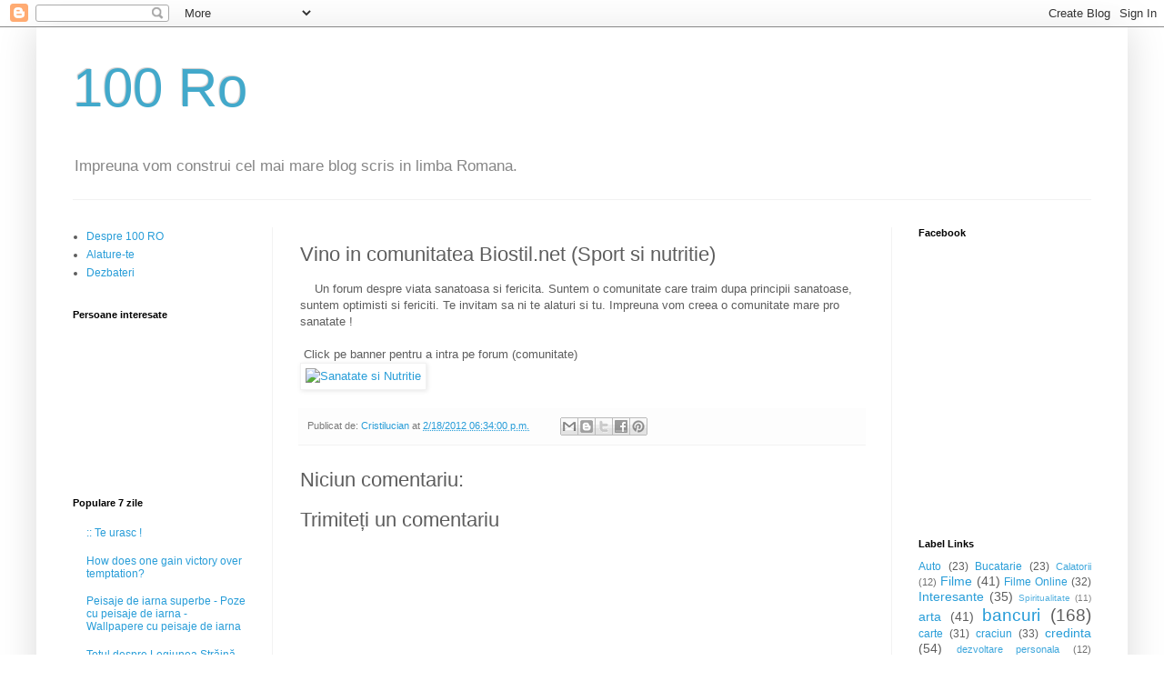

--- FILE ---
content_type: text/html; charset=UTF-8
request_url: https://100ro.blogspot.com/2012/02/vino-in-comunitatea-biostilnet-sport-si.html
body_size: 15342
content:
<!DOCTYPE html>
<html class='v2' dir='ltr' lang='ro'>
<head>
<link href='https://www.blogger.com/static/v1/widgets/335934321-css_bundle_v2.css' rel='stylesheet' type='text/css'/>
<meta content='width=1100' name='viewport'/>
<meta content='text/html; charset=UTF-8' http-equiv='Content-Type'/>
<meta content='blogger' name='generator'/>
<link href='https://100ro.blogspot.com/favicon.ico' rel='icon' type='image/x-icon'/>
<link href='http://100ro.blogspot.com/2012/02/vino-in-comunitatea-biostilnet-sport-si.html' rel='canonical'/>
<link rel="alternate" type="application/atom+xml" title="100 Ro - Atom" href="https://100ro.blogspot.com/feeds/posts/default" />
<link rel="alternate" type="application/rss+xml" title="100 Ro - RSS" href="https://100ro.blogspot.com/feeds/posts/default?alt=rss" />
<link rel="service.post" type="application/atom+xml" title="100 Ro - Atom" href="https://www.blogger.com/feeds/7321440491212654360/posts/default" />

<link rel="alternate" type="application/atom+xml" title="100 Ro - Atom" href="https://100ro.blogspot.com/feeds/8834449300759807034/comments/default" />
<!--Can't find substitution for tag [blog.ieCssRetrofitLinks]-->
<link href='http://dinstup.ro/wp-content/uploads/2012/02/bannerbiostil.jpg' rel='image_src'/>
<meta content='http://100ro.blogspot.com/2012/02/vino-in-comunitatea-biostilnet-sport-si.html' property='og:url'/>
<meta content='Vino in comunitatea Biostil.net (Sport si nutritie)' property='og:title'/>
<meta content='    Un forum despre viata sanatoasa si fericita. Suntem o comunitate care traim dupa principii sanatoase, suntem optimisti si fericiti. Te i...' property='og:description'/>
<meta content='https://lh3.googleusercontent.com/blogger_img_proxy/AEn0k_sIb3Rl-bOHc8e2GcBN9gME5COKi8SeFVJV4GtESVSxHhOny8TIv3ysP49_99Hp7cwInluwn5qXYZY_IhqW5j7r3HT7WbOLN_w31UGpRsTUYsOgAY6-zFW4c_yU5BGcBVaG=w1200-h630-p-k-no-nu' property='og:image'/>
<title>100 Ro: Vino in comunitatea Biostil.net (Sport si nutritie)</title>
<style id='page-skin-1' type='text/css'><!--
/*
-----------------------------------------------
Blogger Template Style
Name:     Simple
Designer: Blogger
URL:      www.blogger.com
----------------------------------------------- */
/* Content
----------------------------------------------- */
body {
font: normal normal 12px Arial, Tahoma, Helvetica, FreeSans, sans-serif;
color: #5d5d5d;
background: #ffffff none repeat scroll top left;
padding: 0 40px 40px 40px;
}
html body .region-inner {
min-width: 0;
max-width: 100%;
width: auto;
}
h2 {
font-size: 22px;
}
a:link {
text-decoration:none;
color: #289dd8;
}
a:visited {
text-decoration:none;
color: #949494;
}
a:hover {
text-decoration:underline;
color: #47b2ff;
}
.body-fauxcolumn-outer .fauxcolumn-inner {
background: transparent none repeat scroll top left;
_background-image: none;
}
.body-fauxcolumn-outer .cap-top {
position: absolute;
z-index: 1;
height: 400px;
width: 100%;
}
.body-fauxcolumn-outer .cap-top .cap-left {
width: 100%;
background: transparent none repeat-x scroll top left;
_background-image: none;
}
.content-outer {
-moz-box-shadow: 0 0 40px rgba(0, 0, 0, .15);
-webkit-box-shadow: 0 0 5px rgba(0, 0, 0, .15);
-goog-ms-box-shadow: 0 0 10px #333333;
box-shadow: 0 0 40px rgba(0, 0, 0, .15);
margin-bottom: 1px;
}
.content-inner {
padding: 10px 10px;
}
.content-inner {
background-color: #ffffff;
}
/* Header
----------------------------------------------- */
.header-outer {
background: transparent none repeat-x scroll 0 -400px;
_background-image: none;
}
.Header h1 {
font: normal normal 60px Arial, Tahoma, Helvetica, FreeSans, sans-serif;
color: #42a9cb;
text-shadow: -1px -1px 1px rgba(0, 0, 0, .2);
}
.Header h1 a {
color: #42a9cb;
}
.Header .description {
font-size: 140%;
color: #868686;
}
.header-inner .Header .titlewrapper {
padding: 22px 30px;
}
.header-inner .Header .descriptionwrapper {
padding: 0 30px;
}
/* Tabs
----------------------------------------------- */
.tabs-inner .section:first-child {
border-top: 1px solid #f2f2f2;
}
.tabs-inner .section:first-child ul {
margin-top: -1px;
border-top: 1px solid #f2f2f2;
border-left: 0 solid #f2f2f2;
border-right: 0 solid #f2f2f2;
}
.tabs-inner .widget ul {
background: #f9f9f9 url(https://resources.blogblog.com/blogblog/data/1kt/simple/gradients_light.png) repeat-x scroll 0 -800px;
_background-image: none;
border-bottom: 1px solid #f2f2f2;
margin-top: 0;
margin-left: -30px;
margin-right: -30px;
}
.tabs-inner .widget li a {
display: inline-block;
padding: .6em 1em;
font: normal normal 14px Arial, Tahoma, Helvetica, FreeSans, sans-serif;
color: #a3a3a3;
border-left: 1px solid #ffffff;
border-right: 1px solid #f2f2f2;
}
.tabs-inner .widget li:first-child a {
border-left: none;
}
.tabs-inner .widget li.selected a, .tabs-inner .widget li a:hover {
color: #000000;
background-color: #f2f2f2;
text-decoration: none;
}
/* Columns
----------------------------------------------- */
.main-outer {
border-top: 0 solid #f2f2f2;
}
.fauxcolumn-left-outer .fauxcolumn-inner {
border-right: 1px solid #f2f2f2;
}
.fauxcolumn-right-outer .fauxcolumn-inner {
border-left: 1px solid #f2f2f2;
}
/* Headings
----------------------------------------------- */
div.widget > h2,
div.widget h2.title {
margin: 0 0 1em 0;
font: normal bold 11px Arial, Tahoma, Helvetica, FreeSans, sans-serif;
color: #000000;
}
/* Widgets
----------------------------------------------- */
.widget .zippy {
color: #a3a3a3;
text-shadow: 2px 2px 1px rgba(0, 0, 0, .1);
}
.widget .popular-posts ul {
list-style: none;
}
/* Posts
----------------------------------------------- */
h2.date-header {
font: normal bold 11px Arial, Tahoma, Helvetica, FreeSans, sans-serif;
}
.date-header span {
background-color: transparent;
color: #5d5d5d;
padding: inherit;
letter-spacing: inherit;
margin: inherit;
}
.main-inner {
padding-top: 30px;
padding-bottom: 30px;
}
.main-inner .column-center-inner {
padding: 0 15px;
}
.main-inner .column-center-inner .section {
margin: 0 15px;
}
.post {
margin: 0 0 25px 0;
}
h3.post-title, .comments h4 {
font: normal normal 22px Arial, Tahoma, Helvetica, FreeSans, sans-serif;
margin: .75em 0 0;
}
.post-body {
font-size: 110%;
line-height: 1.4;
position: relative;
}
.post-body img, .post-body .tr-caption-container, .Profile img, .Image img,
.BlogList .item-thumbnail img {
padding: 2px;
background: #ffffff;
border: 1px solid #f2f2f2;
-moz-box-shadow: 1px 1px 5px rgba(0, 0, 0, .1);
-webkit-box-shadow: 1px 1px 5px rgba(0, 0, 0, .1);
box-shadow: 1px 1px 5px rgba(0, 0, 0, .1);
}
.post-body img, .post-body .tr-caption-container {
padding: 5px;
}
.post-body .tr-caption-container {
color: #5d5d5d;
}
.post-body .tr-caption-container img {
padding: 0;
background: transparent;
border: none;
-moz-box-shadow: 0 0 0 rgba(0, 0, 0, .1);
-webkit-box-shadow: 0 0 0 rgba(0, 0, 0, .1);
box-shadow: 0 0 0 rgba(0, 0, 0, .1);
}
.post-header {
margin: 0 0 1.5em;
line-height: 1.6;
font-size: 90%;
}
.post-footer {
margin: 20px -2px 0;
padding: 5px 10px;
color: #7a7a7a;
background-color: #fdfdfd;
border-bottom: 1px solid #f2f2f2;
line-height: 1.6;
font-size: 90%;
}
#comments .comment-author {
padding-top: 1.5em;
border-top: 1px solid #f2f2f2;
background-position: 0 1.5em;
}
#comments .comment-author:first-child {
padding-top: 0;
border-top: none;
}
.avatar-image-container {
margin: .2em 0 0;
}
#comments .avatar-image-container img {
border: 1px solid #f2f2f2;
}
/* Comments
----------------------------------------------- */
.comments .comments-content .icon.blog-author {
background-repeat: no-repeat;
background-image: url([data-uri]);
}
.comments .comments-content .loadmore a {
border-top: 1px solid #a3a3a3;
border-bottom: 1px solid #a3a3a3;
}
.comments .comment-thread.inline-thread {
background-color: #fdfdfd;
}
.comments .continue {
border-top: 2px solid #a3a3a3;
}
/* Accents
---------------------------------------------- */
.section-columns td.columns-cell {
border-left: 1px solid #f2f2f2;
}
.blog-pager {
background: transparent none no-repeat scroll top center;
}
.blog-pager-older-link, .home-link,
.blog-pager-newer-link {
background-color: #ffffff;
padding: 5px;
}
.footer-outer {
border-top: 0 dashed #bbbbbb;
}
/* Mobile
----------------------------------------------- */
body.mobile  {
background-size: auto;
}
.mobile .body-fauxcolumn-outer {
background: transparent none repeat scroll top left;
}
.mobile .body-fauxcolumn-outer .cap-top {
background-size: 100% auto;
}
.mobile .content-outer {
-webkit-box-shadow: 0 0 3px rgba(0, 0, 0, .15);
box-shadow: 0 0 3px rgba(0, 0, 0, .15);
}
.mobile .tabs-inner .widget ul {
margin-left: 0;
margin-right: 0;
}
.mobile .post {
margin: 0;
}
.mobile .main-inner .column-center-inner .section {
margin: 0;
}
.mobile .date-header span {
padding: 0.1em 10px;
margin: 0 -10px;
}
.mobile h3.post-title {
margin: 0;
}
.mobile .blog-pager {
background: transparent none no-repeat scroll top center;
}
.mobile .footer-outer {
border-top: none;
}
.mobile .main-inner, .mobile .footer-inner {
background-color: #ffffff;
}
.mobile-index-contents {
color: #5d5d5d;
}
.mobile-link-button {
background-color: #289dd8;
}
.mobile-link-button a:link, .mobile-link-button a:visited {
color: #ffffff;
}
.mobile .tabs-inner .section:first-child {
border-top: none;
}
.mobile .tabs-inner .PageList .widget-content {
background-color: #f2f2f2;
color: #000000;
border-top: 1px solid #f2f2f2;
border-bottom: 1px solid #f2f2f2;
}
.mobile .tabs-inner .PageList .widget-content .pagelist-arrow {
border-left: 1px solid #f2f2f2;
}

--></style>
<style id='template-skin-1' type='text/css'><!--
body {
min-width: 1200px;
}
.content-outer, .content-fauxcolumn-outer, .region-inner {
min-width: 1200px;
max-width: 1200px;
_width: 1200px;
}
.main-inner .columns {
padding-left: 250px;
padding-right: 250px;
}
.main-inner .fauxcolumn-center-outer {
left: 250px;
right: 250px;
/* IE6 does not respect left and right together */
_width: expression(this.parentNode.offsetWidth -
parseInt("250px") -
parseInt("250px") + 'px');
}
.main-inner .fauxcolumn-left-outer {
width: 250px;
}
.main-inner .fauxcolumn-right-outer {
width: 250px;
}
.main-inner .column-left-outer {
width: 250px;
right: 100%;
margin-left: -250px;
}
.main-inner .column-right-outer {
width: 250px;
margin-right: -250px;
}
#layout {
min-width: 0;
}
#layout .content-outer {
min-width: 0;
width: 800px;
}
#layout .region-inner {
min-width: 0;
width: auto;
}
body#layout div.add_widget {
padding: 8px;
}
body#layout div.add_widget a {
margin-left: 32px;
}
--></style>
<link href='https://www.blogger.com/dyn-css/authorization.css?targetBlogID=7321440491212654360&amp;zx=ec213a57-4218-4601-bdb0-cc736fb2dee2' media='none' onload='if(media!=&#39;all&#39;)media=&#39;all&#39;' rel='stylesheet'/><noscript><link href='https://www.blogger.com/dyn-css/authorization.css?targetBlogID=7321440491212654360&amp;zx=ec213a57-4218-4601-bdb0-cc736fb2dee2' rel='stylesheet'/></noscript>
<meta name='google-adsense-platform-account' content='ca-host-pub-1556223355139109'/>
<meta name='google-adsense-platform-domain' content='blogspot.com'/>

<!-- data-ad-client=ca-pub-0424694514998552 -->

</head>
<body class='loading variant-pale'>
<div class='navbar section' id='navbar' name='Navbar'><div class='widget Navbar' data-version='1' id='Navbar1'><script type="text/javascript">
    function setAttributeOnload(object, attribute, val) {
      if(window.addEventListener) {
        window.addEventListener('load',
          function(){ object[attribute] = val; }, false);
      } else {
        window.attachEvent('onload', function(){ object[attribute] = val; });
      }
    }
  </script>
<div id="navbar-iframe-container"></div>
<script type="text/javascript" src="https://apis.google.com/js/platform.js"></script>
<script type="text/javascript">
      gapi.load("gapi.iframes:gapi.iframes.style.bubble", function() {
        if (gapi.iframes && gapi.iframes.getContext) {
          gapi.iframes.getContext().openChild({
              url: 'https://www.blogger.com/navbar/7321440491212654360?po\x3d8834449300759807034\x26origin\x3dhttps://100ro.blogspot.com',
              where: document.getElementById("navbar-iframe-container"),
              id: "navbar-iframe"
          });
        }
      });
    </script><script type="text/javascript">
(function() {
var script = document.createElement('script');
script.type = 'text/javascript';
script.src = '//pagead2.googlesyndication.com/pagead/js/google_top_exp.js';
var head = document.getElementsByTagName('head')[0];
if (head) {
head.appendChild(script);
}})();
</script>
</div></div>
<div class='body-fauxcolumns'>
<div class='fauxcolumn-outer body-fauxcolumn-outer'>
<div class='cap-top'>
<div class='cap-left'></div>
<div class='cap-right'></div>
</div>
<div class='fauxborder-left'>
<div class='fauxborder-right'></div>
<div class='fauxcolumn-inner'>
</div>
</div>
<div class='cap-bottom'>
<div class='cap-left'></div>
<div class='cap-right'></div>
</div>
</div>
</div>
<div class='content'>
<div class='content-fauxcolumns'>
<div class='fauxcolumn-outer content-fauxcolumn-outer'>
<div class='cap-top'>
<div class='cap-left'></div>
<div class='cap-right'></div>
</div>
<div class='fauxborder-left'>
<div class='fauxborder-right'></div>
<div class='fauxcolumn-inner'>
</div>
</div>
<div class='cap-bottom'>
<div class='cap-left'></div>
<div class='cap-right'></div>
</div>
</div>
</div>
<div class='content-outer'>
<div class='content-cap-top cap-top'>
<div class='cap-left'></div>
<div class='cap-right'></div>
</div>
<div class='fauxborder-left content-fauxborder-left'>
<div class='fauxborder-right content-fauxborder-right'></div>
<div class='content-inner'>
<header>
<div class='header-outer'>
<div class='header-cap-top cap-top'>
<div class='cap-left'></div>
<div class='cap-right'></div>
</div>
<div class='fauxborder-left header-fauxborder-left'>
<div class='fauxborder-right header-fauxborder-right'></div>
<div class='region-inner header-inner'>
<div class='header section' id='header' name='Antet'><div class='widget Header' data-version='1' id='Header1'>
<div id='header-inner'>
<div class='titlewrapper'>
<h1 class='title'>
<a href='https://100ro.blogspot.com/'>
100 Ro
</a>
</h1>
</div>
<div class='descriptionwrapper'>
<p class='description'><span>Impreuna vom construi cel mai mare blog scris in limba Romana.</span></p>
</div>
</div>
</div></div>
</div>
</div>
<div class='header-cap-bottom cap-bottom'>
<div class='cap-left'></div>
<div class='cap-right'></div>
</div>
</div>
</header>
<div class='tabs-outer'>
<div class='tabs-cap-top cap-top'>
<div class='cap-left'></div>
<div class='cap-right'></div>
</div>
<div class='fauxborder-left tabs-fauxborder-left'>
<div class='fauxborder-right tabs-fauxborder-right'></div>
<div class='region-inner tabs-inner'>
<div class='tabs no-items section' id='crosscol' name='Coloana transversală'></div>
<div class='tabs no-items section' id='crosscol-overflow' name='Cross-Column 2'></div>
</div>
</div>
<div class='tabs-cap-bottom cap-bottom'>
<div class='cap-left'></div>
<div class='cap-right'></div>
</div>
</div>
<div class='main-outer'>
<div class='main-cap-top cap-top'>
<div class='cap-left'></div>
<div class='cap-right'></div>
</div>
<div class='fauxborder-left main-fauxborder-left'>
<div class='fauxborder-right main-fauxborder-right'></div>
<div class='region-inner main-inner'>
<div class='columns fauxcolumns'>
<div class='fauxcolumn-outer fauxcolumn-center-outer'>
<div class='cap-top'>
<div class='cap-left'></div>
<div class='cap-right'></div>
</div>
<div class='fauxborder-left'>
<div class='fauxborder-right'></div>
<div class='fauxcolumn-inner'>
</div>
</div>
<div class='cap-bottom'>
<div class='cap-left'></div>
<div class='cap-right'></div>
</div>
</div>
<div class='fauxcolumn-outer fauxcolumn-left-outer'>
<div class='cap-top'>
<div class='cap-left'></div>
<div class='cap-right'></div>
</div>
<div class='fauxborder-left'>
<div class='fauxborder-right'></div>
<div class='fauxcolumn-inner'>
</div>
</div>
<div class='cap-bottom'>
<div class='cap-left'></div>
<div class='cap-right'></div>
</div>
</div>
<div class='fauxcolumn-outer fauxcolumn-right-outer'>
<div class='cap-top'>
<div class='cap-left'></div>
<div class='cap-right'></div>
</div>
<div class='fauxborder-left'>
<div class='fauxborder-right'></div>
<div class='fauxcolumn-inner'>
</div>
</div>
<div class='cap-bottom'>
<div class='cap-left'></div>
<div class='cap-right'></div>
</div>
</div>
<!-- corrects IE6 width calculation -->
<div class='columns-inner'>
<div class='column-center-outer'>
<div class='column-center-inner'>
<div class='main section' id='main' name='Număr de telefon principal'><div class='widget Blog' data-version='1' id='Blog1'>
<div class='blog-posts hfeed'>

          <div class="date-outer">
        

          <div class="date-posts">
        
<div class='post-outer'>
<div class='post hentry uncustomized-post-template' itemprop='blogPost' itemscope='itemscope' itemtype='http://schema.org/BlogPosting'>
<meta content='http://dinstup.ro/wp-content/uploads/2012/02/bannerbiostil.jpg' itemprop='image_url'/>
<meta content='7321440491212654360' itemprop='blogId'/>
<meta content='8834449300759807034' itemprop='postId'/>
<a name='8834449300759807034'></a>
<h3 class='post-title entry-title' itemprop='name'>
Vino in comunitatea Biostil.net (Sport si nutritie)
</h3>
<div class='post-header'>
<div class='post-header-line-1'></div>
</div>
<div class='post-body entry-content' id='post-body-8834449300759807034' itemprop='description articleBody'>
<div id="yui_3_2_0_1_1329582802699172">&nbsp;&nbsp;&nbsp; Un forum despre viata sanatoasa si fericita. Suntem o comunitate care traim dupa principii sanatoase, suntem optimisti si fericiti. Te invitam sa ni te alaturi si tu. Impreuna vom creea o comunitate mare pro sanatate !</div><br />
&nbsp;Click pe banner pentru a intra pe forum (comunitate)<br />
<a href="http://biostil.net/"><img alt="Sanatate si Nutritie" src="https://lh3.googleusercontent.com/blogger_img_proxy/AEn0k_sIb3Rl-bOHc8e2GcBN9gME5COKi8SeFVJV4GtESVSxHhOny8TIv3ysP49_99Hp7cwInluwn5qXYZY_IhqW5j7r3HT7WbOLN_w31UGpRsTUYsOgAY6-zFW4c_yU5BGcBVaG=s0-d"></a>
<div style='clear: both;'></div>
</div>
<div class='post-footer'>
<div class='post-footer-line post-footer-line-1'>
<span class='post-author vcard'>
Publicat de:
<span class='fn' itemprop='author' itemscope='itemscope' itemtype='http://schema.org/Person'>
<meta content='https://www.blogger.com/profile/03672452155449590543' itemprop='url'/>
<a class='g-profile' href='https://www.blogger.com/profile/03672452155449590543' rel='author' title='author profile'>
<span itemprop='name'>Cristilucian</span>
</a>
</span>
</span>
<span class='post-timestamp'>
at
<meta content='http://100ro.blogspot.com/2012/02/vino-in-comunitatea-biostilnet-sport-si.html' itemprop='url'/>
<a class='timestamp-link' href='https://100ro.blogspot.com/2012/02/vino-in-comunitatea-biostilnet-sport-si.html' rel='bookmark' title='permanent link'><abbr class='published' itemprop='datePublished' title='2012-02-18T18:34:00+02:00'>2/18/2012 06:34:00 p.m.</abbr></a>
</span>
<span class='post-comment-link'>
</span>
<span class='post-icons'>
<span class='item-control blog-admin pid-2015948689'>
<a href='https://www.blogger.com/post-edit.g?blogID=7321440491212654360&postID=8834449300759807034&from=pencil' title='Editați postarea'>
<img alt='' class='icon-action' height='18' src='https://resources.blogblog.com/img/icon18_edit_allbkg.gif' width='18'/>
</a>
</span>
</span>
<div class='post-share-buttons goog-inline-block'>
<a class='goog-inline-block share-button sb-email' href='https://www.blogger.com/share-post.g?blogID=7321440491212654360&postID=8834449300759807034&target=email' target='_blank' title='Trimiteți  prin e-mail
'><span class='share-button-link-text'>Trimiteți  prin e-mail
</span></a><a class='goog-inline-block share-button sb-blog' href='https://www.blogger.com/share-post.g?blogID=7321440491212654360&postID=8834449300759807034&target=blog' onclick='window.open(this.href, "_blank", "height=270,width=475"); return false;' target='_blank' title='Postați pe blog!'><span class='share-button-link-text'>Postați pe blog!</span></a><a class='goog-inline-block share-button sb-twitter' href='https://www.blogger.com/share-post.g?blogID=7321440491212654360&postID=8834449300759807034&target=twitter' target='_blank' title='Trimiteți pe X'><span class='share-button-link-text'>Trimiteți pe X</span></a><a class='goog-inline-block share-button sb-facebook' href='https://www.blogger.com/share-post.g?blogID=7321440491212654360&postID=8834449300759807034&target=facebook' onclick='window.open(this.href, "_blank", "height=430,width=640"); return false;' target='_blank' title='Distribuiți pe Facebook'><span class='share-button-link-text'>Distribuiți pe Facebook</span></a><a class='goog-inline-block share-button sb-pinterest' href='https://www.blogger.com/share-post.g?blogID=7321440491212654360&postID=8834449300759807034&target=pinterest' target='_blank' title='Trimiteți către Pinterest'><span class='share-button-link-text'>Trimiteți către Pinterest</span></a>
</div>
</div>
<div class='post-footer-line post-footer-line-2'>
<span class='post-labels'>
</span>
</div>
<div class='post-footer-line post-footer-line-3'>
<span class='post-location'>
</span>
</div>
</div>
</div>
<div class='comments' id='comments'>
<a name='comments'></a>
<h4>Niciun comentariu:</h4>
<div id='Blog1_comments-block-wrapper'>
<dl class='avatar-comment-indent' id='comments-block'>
</dl>
</div>
<p class='comment-footer'>
<div class='comment-form'>
<a name='comment-form'></a>
<h4 id='comment-post-message'>Trimiteți un comentariu</h4>
<p>
</p>
<a href='https://www.blogger.com/comment/frame/7321440491212654360?po=8834449300759807034&hl=ro&saa=85391&origin=https://100ro.blogspot.com' id='comment-editor-src'></a>
<iframe allowtransparency='true' class='blogger-iframe-colorize blogger-comment-from-post' frameborder='0' height='410px' id='comment-editor' name='comment-editor' src='' width='100%'></iframe>
<script src='https://www.blogger.com/static/v1/jsbin/2830521187-comment_from_post_iframe.js' type='text/javascript'></script>
<script type='text/javascript'>
      BLOG_CMT_createIframe('https://www.blogger.com/rpc_relay.html');
    </script>
</div>
</p>
</div>
</div>

        </div></div>
      
</div>
<div class='blog-pager' id='blog-pager'>
<span id='blog-pager-newer-link'>
<a class='blog-pager-newer-link' href='https://100ro.blogspot.com/2012/02/google-spionat.html' id='Blog1_blog-pager-newer-link' title='Postare mai nouă'>Postare mai nouă</a>
</span>
<span id='blog-pager-older-link'>
<a class='blog-pager-older-link' href='https://100ro.blogspot.com/2012/02/gandirea-pozitiva.html' id='Blog1_blog-pager-older-link' title='Postare mai veche'>Postare mai veche</a>
</span>
<a class='home-link' href='https://100ro.blogspot.com/'>Pagina de pornire</a>
</div>
<div class='clear'></div>
<div class='post-feeds'>
<div class='feed-links'>
Abonați-vă la:
<a class='feed-link' href='https://100ro.blogspot.com/feeds/8834449300759807034/comments/default' target='_blank' type='application/atom+xml'>Postare comentarii (Atom)</a>
</div>
</div>
</div></div>
</div>
</div>
<div class='column-left-outer'>
<div class='column-left-inner'>
<aside>
<div class='sidebar section' id='sidebar-left-1'>
<div class='widget LinkList' data-version='1' id='LinkList2'>
<div class='widget-content'>
<ul>
<li><a href='http://100ro.blogspot.ro/2009/11/despre.html'>Despre 100 RO</a></li>
<li><a href='http://100ro.blogspot.ro/2009/11/alatura-te-echipei-100-ro.html'>Alature-te</a></li>
<li><a href='http://100ro.blogspot.co.uk/2009/11/sa-facem-blogul-mai-bun.html'>Dezbateri</a></li>
</ul>
<div class='clear'></div>
</div>
</div><div class='widget Followers' data-version='1' id='Followers1'>
<h2 class='title'>Persoane interesate</h2>
<div class='widget-content'>
<div id='Followers1-wrapper'>
<div style='margin-right:2px;'>
<div><script type="text/javascript" src="https://apis.google.com/js/platform.js"></script>
<div id="followers-iframe-container"></div>
<script type="text/javascript">
    window.followersIframe = null;
    function followersIframeOpen(url) {
      gapi.load("gapi.iframes", function() {
        if (gapi.iframes && gapi.iframes.getContext) {
          window.followersIframe = gapi.iframes.getContext().openChild({
            url: url,
            where: document.getElementById("followers-iframe-container"),
            messageHandlersFilter: gapi.iframes.CROSS_ORIGIN_IFRAMES_FILTER,
            messageHandlers: {
              '_ready': function(obj) {
                window.followersIframe.getIframeEl().height = obj.height;
              },
              'reset': function() {
                window.followersIframe.close();
                followersIframeOpen("https://www.blogger.com/followers/frame/7321440491212654360?colors\x3dCgt0cmFuc3BhcmVudBILdHJhbnNwYXJlbnQaByM1ZDVkNWQiByMyODlkZDgqByNmZmZmZmYyByMwMDAwMDA6ByM1ZDVkNWRCByMyODlkZDhKByNhM2EzYTNSByMyODlkZDhaC3RyYW5zcGFyZW50\x26pageSize\x3d21\x26hl\x3dro\x26origin\x3dhttps://100ro.blogspot.com");
              },
              'open': function(url) {
                window.followersIframe.close();
                followersIframeOpen(url);
              }
            }
          });
        }
      });
    }
    followersIframeOpen("https://www.blogger.com/followers/frame/7321440491212654360?colors\x3dCgt0cmFuc3BhcmVudBILdHJhbnNwYXJlbnQaByM1ZDVkNWQiByMyODlkZDgqByNmZmZmZmYyByMwMDAwMDA6ByM1ZDVkNWRCByMyODlkZDhKByNhM2EzYTNSByMyODlkZDhaC3RyYW5zcGFyZW50\x26pageSize\x3d21\x26hl\x3dro\x26origin\x3dhttps://100ro.blogspot.com");
  </script></div>
</div>
</div>
<div class='clear'></div>
</div>
</div><div class='widget PopularPosts' data-version='1' id='PopularPosts1'>
<h2>Populare 7 zile</h2>
<div class='widget-content popular-posts'>
<ul>
<li>
<a href='https://100ro.blogspot.com/2010/04/te-urasc.html'>:: Te urasc !</a>
</li>
<li>
<a href='https://100ro.blogspot.com/2011/05/how-does-one-gain-victory-over.html'>How does one gain victory over temptation?</a>
</li>
<li>
<a href='https://100ro.blogspot.com/2011/12/peisaje-de-iarna-superbe-poze-cu.html'>Peisaje de iarna superbe - Poze cu peisaje de iarna - Wallpapere cu peisaje de iarna</a>
</li>
<li>
<a href='https://100ro.blogspot.com/2010/06/totul-despre-legiunea-straina-franceza_29.html'>Totul despre Legiunea Străină Franceză</a>
</li>
<li>
<a href='https://100ro.blogspot.com/2014/01/iluminatii.html'>Iluminatii</a>
</li>
<li>
<a href='https://100ro.blogspot.com/2013/04/bizar.html'>Bizar</a>
</li>
<li>
<a href='https://100ro.blogspot.com/2014/01/primul-automobil-din-romania.html'>Primul automobil din Romania</a>
</li>
<li>
<a href='https://100ro.blogspot.com/2014/01/norvegia.html'>Norvegia</a>
</li>
<li>
<a href='https://100ro.blogspot.com/2009/12/alintul.html'>Alintul</a>
</li>
<li>
<a href='https://100ro.blogspot.com/2012/03/romania-ar-putea-fi-reprezentata-la_05.html'>Romania ar putea fi reprezentata la Eurovision  cu o piesa in limba tiganeasca?</a>
</li>
</ul>
<div class='clear'></div>
</div>
</div><div class='widget HTML' data-version='1' id='HTML3'>
<div class='widget-content'>
<script style="text/javascript" src="//helplogger.googlecode.com/svn/trunk/recent comments widget.js"></script>
<script style=text/javascript>
    var a_rc = 15;
    var m_rc = false;
    var n_rc = true;
    var o_rc = 100;
</script>
<script src="//100ro.blogspot.com/feeds/comments/default?alt=json-in-script&amp;callback=showrecentcomments"></script>
<style type="text/css"> 
.rcw-comments a {
    text-transform: capitalize;
}

.rcw-comments {
    border-bottom: 1px dotted;
    padding-top: 7px!important;
    padding-bottom: 7px!important;
}
</style>
</div>
<div class='clear'></div>
</div></div>
</aside>
</div>
</div>
<div class='column-right-outer'>
<div class='column-right-inner'>
<aside>
<div class='sidebar section' id='sidebar-right-1'>
<div class='widget HTML' data-version='1' id='HTML1'>
<h2 class='title'>Facebook</h2>
<div class='widget-content'>
<iframe src="//www.facebook.com/plugins/likebox.php?href=http%3A%2F%2Fwww.facebook.com%2Fpages%2F100-Ro%2F141376342632649&amp;width=205&amp;height=285&amp;colorscheme=light&amp;show_faces=true&amp;border_color&amp;stream=false&amp;header=true" scrolling="no" frameborder="0" style="border:none; overflow:hidden; width:205px; height:285px;" allowtransparency="true"></iframe>
</div>
<div class='clear'></div>
</div><div class='widget Label' data-version='1' id='Label1'>
<h2>Label Links</h2>
<div class='widget-content cloud-label-widget-content'>
<span class='label-size label-size-3'>
<a dir='ltr' href='https://100ro.blogspot.com/search/label/Auto'>Auto</a>
<span class='label-count' dir='ltr'>(23)</span>
</span>
<span class='label-size label-size-3'>
<a dir='ltr' href='https://100ro.blogspot.com/search/label/Bucatarie'>Bucatarie</a>
<span class='label-count' dir='ltr'>(23)</span>
</span>
<span class='label-size label-size-2'>
<a dir='ltr' href='https://100ro.blogspot.com/search/label/Calatorii'>Calatorii</a>
<span class='label-count' dir='ltr'>(12)</span>
</span>
<span class='label-size label-size-4'>
<a dir='ltr' href='https://100ro.blogspot.com/search/label/Filme'>Filme</a>
<span class='label-count' dir='ltr'>(41)</span>
</span>
<span class='label-size label-size-3'>
<a dir='ltr' href='https://100ro.blogspot.com/search/label/Filme%20Online'>Filme Online</a>
<span class='label-count' dir='ltr'>(32)</span>
</span>
<span class='label-size label-size-4'>
<a dir='ltr' href='https://100ro.blogspot.com/search/label/Interesante'>Interesante</a>
<span class='label-count' dir='ltr'>(35)</span>
</span>
<span class='label-size label-size-1'>
<a dir='ltr' href='https://100ro.blogspot.com/search/label/Spiritualitate'>Spiritualitate</a>
<span class='label-count' dir='ltr'>(11)</span>
</span>
<span class='label-size label-size-4'>
<a dir='ltr' href='https://100ro.blogspot.com/search/label/arta'>arta</a>
<span class='label-count' dir='ltr'>(41)</span>
</span>
<span class='label-size label-size-5'>
<a dir='ltr' href='https://100ro.blogspot.com/search/label/bancuri'>bancuri</a>
<span class='label-count' dir='ltr'>(168)</span>
</span>
<span class='label-size label-size-3'>
<a dir='ltr' href='https://100ro.blogspot.com/search/label/carte'>carte</a>
<span class='label-count' dir='ltr'>(31)</span>
</span>
<span class='label-size label-size-3'>
<a dir='ltr' href='https://100ro.blogspot.com/search/label/craciun'>craciun</a>
<span class='label-count' dir='ltr'>(33)</span>
</span>
<span class='label-size label-size-4'>
<a dir='ltr' href='https://100ro.blogspot.com/search/label/credinta'>credinta</a>
<span class='label-count' dir='ltr'>(54)</span>
</span>
<span class='label-size label-size-2'>
<a dir='ltr' href='https://100ro.blogspot.com/search/label/dezvoltare%20personala'>dezvoltare personala</a>
<span class='label-count' dir='ltr'>(12)</span>
</span>
<span class='label-size label-size-4'>
<a dir='ltr' href='https://100ro.blogspot.com/search/label/divertisment'>divertisment</a>
<span class='label-count' dir='ltr'>(45)</span>
</span>
<span class='label-size label-size-4'>
<a dir='ltr' href='https://100ro.blogspot.com/search/label/ganduri'>ganduri</a>
<span class='label-count' dir='ltr'>(53)</span>
</span>
<span class='label-size label-size-5'>
<a dir='ltr' href='https://100ro.blogspot.com/search/label/jurnal'>jurnal</a>
<span class='label-count' dir='ltr'>(141)</span>
</span>
<span class='label-size label-size-4'>
<a dir='ltr' href='https://100ro.blogspot.com/search/label/poezie'>poezie</a>
<span class='label-count' dir='ltr'>(73)</span>
</span>
<span class='label-size label-size-3'>
<a dir='ltr' href='https://100ro.blogspot.com/search/label/religie'>religie</a>
<span class='label-count' dir='ltr'>(28)</span>
</span>
<div class='clear'></div>
</div>
</div>
<div class='widget HTML' data-version='1' id='HTML6'>
<div class='widget-content'>
<!-- 100 Ro link unit B -->
<ins class="adsbygoogle"
     style="display:inline-block;width:180px;height:90px"
     data-ad-client="ca-pub-0424694514998552"
     data-ad-slot="4651048822"></ins>
<script>
(adsbygoogle = window.adsbygoogle || []).push({});
</script>
</div>
<div class='clear'></div>
</div><div class='widget BlogArchive' data-version='1' id='BlogArchive1'>
<h2>Arhivă blog</h2>
<div class='widget-content'>
<div id='ArchiveList'>
<div id='BlogArchive1_ArchiveList'>
<ul class='hierarchy'>
<li class='archivedate collapsed'>
<a class='toggle' href='javascript:void(0)'>
<span class='zippy'>

        &#9658;&#160;
      
</span>
</a>
<a class='post-count-link' href='https://100ro.blogspot.com/2024/'>
2024
</a>
<span class='post-count' dir='ltr'>(1)</span>
<ul class='hierarchy'>
<li class='archivedate collapsed'>
<a class='toggle' href='javascript:void(0)'>
<span class='zippy'>

        &#9658;&#160;
      
</span>
</a>
<a class='post-count-link' href='https://100ro.blogspot.com/2024/11/'>
noiembrie
</a>
<span class='post-count' dir='ltr'>(1)</span>
</li>
</ul>
</li>
</ul>
<ul class='hierarchy'>
<li class='archivedate collapsed'>
<a class='toggle' href='javascript:void(0)'>
<span class='zippy'>

        &#9658;&#160;
      
</span>
</a>
<a class='post-count-link' href='https://100ro.blogspot.com/2017/'>
2017
</a>
<span class='post-count' dir='ltr'>(2)</span>
<ul class='hierarchy'>
<li class='archivedate collapsed'>
<a class='toggle' href='javascript:void(0)'>
<span class='zippy'>

        &#9658;&#160;
      
</span>
</a>
<a class='post-count-link' href='https://100ro.blogspot.com/2017/10/'>
octombrie
</a>
<span class='post-count' dir='ltr'>(1)</span>
</li>
</ul>
<ul class='hierarchy'>
<li class='archivedate collapsed'>
<a class='toggle' href='javascript:void(0)'>
<span class='zippy'>

        &#9658;&#160;
      
</span>
</a>
<a class='post-count-link' href='https://100ro.blogspot.com/2017/02/'>
februarie
</a>
<span class='post-count' dir='ltr'>(1)</span>
</li>
</ul>
</li>
</ul>
<ul class='hierarchy'>
<li class='archivedate collapsed'>
<a class='toggle' href='javascript:void(0)'>
<span class='zippy'>

        &#9658;&#160;
      
</span>
</a>
<a class='post-count-link' href='https://100ro.blogspot.com/2015/'>
2015
</a>
<span class='post-count' dir='ltr'>(8)</span>
<ul class='hierarchy'>
<li class='archivedate collapsed'>
<a class='toggle' href='javascript:void(0)'>
<span class='zippy'>

        &#9658;&#160;
      
</span>
</a>
<a class='post-count-link' href='https://100ro.blogspot.com/2015/10/'>
octombrie
</a>
<span class='post-count' dir='ltr'>(1)</span>
</li>
</ul>
<ul class='hierarchy'>
<li class='archivedate collapsed'>
<a class='toggle' href='javascript:void(0)'>
<span class='zippy'>

        &#9658;&#160;
      
</span>
</a>
<a class='post-count-link' href='https://100ro.blogspot.com/2015/08/'>
august
</a>
<span class='post-count' dir='ltr'>(2)</span>
</li>
</ul>
<ul class='hierarchy'>
<li class='archivedate collapsed'>
<a class='toggle' href='javascript:void(0)'>
<span class='zippy'>

        &#9658;&#160;
      
</span>
</a>
<a class='post-count-link' href='https://100ro.blogspot.com/2015/02/'>
februarie
</a>
<span class='post-count' dir='ltr'>(1)</span>
</li>
</ul>
<ul class='hierarchy'>
<li class='archivedate collapsed'>
<a class='toggle' href='javascript:void(0)'>
<span class='zippy'>

        &#9658;&#160;
      
</span>
</a>
<a class='post-count-link' href='https://100ro.blogspot.com/2015/01/'>
ianuarie
</a>
<span class='post-count' dir='ltr'>(4)</span>
</li>
</ul>
</li>
</ul>
<ul class='hierarchy'>
<li class='archivedate collapsed'>
<a class='toggle' href='javascript:void(0)'>
<span class='zippy'>

        &#9658;&#160;
      
</span>
</a>
<a class='post-count-link' href='https://100ro.blogspot.com/2014/'>
2014
</a>
<span class='post-count' dir='ltr'>(346)</span>
<ul class='hierarchy'>
<li class='archivedate collapsed'>
<a class='toggle' href='javascript:void(0)'>
<span class='zippy'>

        &#9658;&#160;
      
</span>
</a>
<a class='post-count-link' href='https://100ro.blogspot.com/2014/12/'>
decembrie
</a>
<span class='post-count' dir='ltr'>(5)</span>
</li>
</ul>
<ul class='hierarchy'>
<li class='archivedate collapsed'>
<a class='toggle' href='javascript:void(0)'>
<span class='zippy'>

        &#9658;&#160;
      
</span>
</a>
<a class='post-count-link' href='https://100ro.blogspot.com/2014/11/'>
noiembrie
</a>
<span class='post-count' dir='ltr'>(6)</span>
</li>
</ul>
<ul class='hierarchy'>
<li class='archivedate collapsed'>
<a class='toggle' href='javascript:void(0)'>
<span class='zippy'>

        &#9658;&#160;
      
</span>
</a>
<a class='post-count-link' href='https://100ro.blogspot.com/2014/04/'>
aprilie
</a>
<span class='post-count' dir='ltr'>(4)</span>
</li>
</ul>
<ul class='hierarchy'>
<li class='archivedate collapsed'>
<a class='toggle' href='javascript:void(0)'>
<span class='zippy'>

        &#9658;&#160;
      
</span>
</a>
<a class='post-count-link' href='https://100ro.blogspot.com/2014/03/'>
martie
</a>
<span class='post-count' dir='ltr'>(8)</span>
</li>
</ul>
<ul class='hierarchy'>
<li class='archivedate collapsed'>
<a class='toggle' href='javascript:void(0)'>
<span class='zippy'>

        &#9658;&#160;
      
</span>
</a>
<a class='post-count-link' href='https://100ro.blogspot.com/2014/02/'>
februarie
</a>
<span class='post-count' dir='ltr'>(95)</span>
</li>
</ul>
<ul class='hierarchy'>
<li class='archivedate collapsed'>
<a class='toggle' href='javascript:void(0)'>
<span class='zippy'>

        &#9658;&#160;
      
</span>
</a>
<a class='post-count-link' href='https://100ro.blogspot.com/2014/01/'>
ianuarie
</a>
<span class='post-count' dir='ltr'>(228)</span>
</li>
</ul>
</li>
</ul>
<ul class='hierarchy'>
<li class='archivedate collapsed'>
<a class='toggle' href='javascript:void(0)'>
<span class='zippy'>

        &#9658;&#160;
      
</span>
</a>
<a class='post-count-link' href='https://100ro.blogspot.com/2013/'>
2013
</a>
<span class='post-count' dir='ltr'>(1885)</span>
<ul class='hierarchy'>
<li class='archivedate collapsed'>
<a class='toggle' href='javascript:void(0)'>
<span class='zippy'>

        &#9658;&#160;
      
</span>
</a>
<a class='post-count-link' href='https://100ro.blogspot.com/2013/12/'>
decembrie
</a>
<span class='post-count' dir='ltr'>(202)</span>
</li>
</ul>
<ul class='hierarchy'>
<li class='archivedate collapsed'>
<a class='toggle' href='javascript:void(0)'>
<span class='zippy'>

        &#9658;&#160;
      
</span>
</a>
<a class='post-count-link' href='https://100ro.blogspot.com/2013/11/'>
noiembrie
</a>
<span class='post-count' dir='ltr'>(176)</span>
</li>
</ul>
<ul class='hierarchy'>
<li class='archivedate collapsed'>
<a class='toggle' href='javascript:void(0)'>
<span class='zippy'>

        &#9658;&#160;
      
</span>
</a>
<a class='post-count-link' href='https://100ro.blogspot.com/2013/10/'>
octombrie
</a>
<span class='post-count' dir='ltr'>(163)</span>
</li>
</ul>
<ul class='hierarchy'>
<li class='archivedate collapsed'>
<a class='toggle' href='javascript:void(0)'>
<span class='zippy'>

        &#9658;&#160;
      
</span>
</a>
<a class='post-count-link' href='https://100ro.blogspot.com/2013/09/'>
septembrie
</a>
<span class='post-count' dir='ltr'>(216)</span>
</li>
</ul>
<ul class='hierarchy'>
<li class='archivedate collapsed'>
<a class='toggle' href='javascript:void(0)'>
<span class='zippy'>

        &#9658;&#160;
      
</span>
</a>
<a class='post-count-link' href='https://100ro.blogspot.com/2013/08/'>
august
</a>
<span class='post-count' dir='ltr'>(167)</span>
</li>
</ul>
<ul class='hierarchy'>
<li class='archivedate collapsed'>
<a class='toggle' href='javascript:void(0)'>
<span class='zippy'>

        &#9658;&#160;
      
</span>
</a>
<a class='post-count-link' href='https://100ro.blogspot.com/2013/07/'>
iulie
</a>
<span class='post-count' dir='ltr'>(139)</span>
</li>
</ul>
<ul class='hierarchy'>
<li class='archivedate collapsed'>
<a class='toggle' href='javascript:void(0)'>
<span class='zippy'>

        &#9658;&#160;
      
</span>
</a>
<a class='post-count-link' href='https://100ro.blogspot.com/2013/06/'>
iunie
</a>
<span class='post-count' dir='ltr'>(65)</span>
</li>
</ul>
<ul class='hierarchy'>
<li class='archivedate collapsed'>
<a class='toggle' href='javascript:void(0)'>
<span class='zippy'>

        &#9658;&#160;
      
</span>
</a>
<a class='post-count-link' href='https://100ro.blogspot.com/2013/05/'>
mai
</a>
<span class='post-count' dir='ltr'>(1)</span>
</li>
</ul>
<ul class='hierarchy'>
<li class='archivedate collapsed'>
<a class='toggle' href='javascript:void(0)'>
<span class='zippy'>

        &#9658;&#160;
      
</span>
</a>
<a class='post-count-link' href='https://100ro.blogspot.com/2013/04/'>
aprilie
</a>
<span class='post-count' dir='ltr'>(79)</span>
</li>
</ul>
<ul class='hierarchy'>
<li class='archivedate collapsed'>
<a class='toggle' href='javascript:void(0)'>
<span class='zippy'>

        &#9658;&#160;
      
</span>
</a>
<a class='post-count-link' href='https://100ro.blogspot.com/2013/03/'>
martie
</a>
<span class='post-count' dir='ltr'>(142)</span>
</li>
</ul>
<ul class='hierarchy'>
<li class='archivedate collapsed'>
<a class='toggle' href='javascript:void(0)'>
<span class='zippy'>

        &#9658;&#160;
      
</span>
</a>
<a class='post-count-link' href='https://100ro.blogspot.com/2013/02/'>
februarie
</a>
<span class='post-count' dir='ltr'>(279)</span>
</li>
</ul>
<ul class='hierarchy'>
<li class='archivedate collapsed'>
<a class='toggle' href='javascript:void(0)'>
<span class='zippy'>

        &#9658;&#160;
      
</span>
</a>
<a class='post-count-link' href='https://100ro.blogspot.com/2013/01/'>
ianuarie
</a>
<span class='post-count' dir='ltr'>(256)</span>
</li>
</ul>
</li>
</ul>
<ul class='hierarchy'>
<li class='archivedate expanded'>
<a class='toggle' href='javascript:void(0)'>
<span class='zippy toggle-open'>

        &#9660;&#160;
      
</span>
</a>
<a class='post-count-link' href='https://100ro.blogspot.com/2012/'>
2012
</a>
<span class='post-count' dir='ltr'>(1774)</span>
<ul class='hierarchy'>
<li class='archivedate collapsed'>
<a class='toggle' href='javascript:void(0)'>
<span class='zippy'>

        &#9658;&#160;
      
</span>
</a>
<a class='post-count-link' href='https://100ro.blogspot.com/2012/12/'>
decembrie
</a>
<span class='post-count' dir='ltr'>(175)</span>
</li>
</ul>
<ul class='hierarchy'>
<li class='archivedate collapsed'>
<a class='toggle' href='javascript:void(0)'>
<span class='zippy'>

        &#9658;&#160;
      
</span>
</a>
<a class='post-count-link' href='https://100ro.blogspot.com/2012/11/'>
noiembrie
</a>
<span class='post-count' dir='ltr'>(216)</span>
</li>
</ul>
<ul class='hierarchy'>
<li class='archivedate collapsed'>
<a class='toggle' href='javascript:void(0)'>
<span class='zippy'>

        &#9658;&#160;
      
</span>
</a>
<a class='post-count-link' href='https://100ro.blogspot.com/2012/10/'>
octombrie
</a>
<span class='post-count' dir='ltr'>(185)</span>
</li>
</ul>
<ul class='hierarchy'>
<li class='archivedate collapsed'>
<a class='toggle' href='javascript:void(0)'>
<span class='zippy'>

        &#9658;&#160;
      
</span>
</a>
<a class='post-count-link' href='https://100ro.blogspot.com/2012/09/'>
septembrie
</a>
<span class='post-count' dir='ltr'>(192)</span>
</li>
</ul>
<ul class='hierarchy'>
<li class='archivedate collapsed'>
<a class='toggle' href='javascript:void(0)'>
<span class='zippy'>

        &#9658;&#160;
      
</span>
</a>
<a class='post-count-link' href='https://100ro.blogspot.com/2012/08/'>
august
</a>
<span class='post-count' dir='ltr'>(134)</span>
</li>
</ul>
<ul class='hierarchy'>
<li class='archivedate collapsed'>
<a class='toggle' href='javascript:void(0)'>
<span class='zippy'>

        &#9658;&#160;
      
</span>
</a>
<a class='post-count-link' href='https://100ro.blogspot.com/2012/07/'>
iulie
</a>
<span class='post-count' dir='ltr'>(85)</span>
</li>
</ul>
<ul class='hierarchy'>
<li class='archivedate collapsed'>
<a class='toggle' href='javascript:void(0)'>
<span class='zippy'>

        &#9658;&#160;
      
</span>
</a>
<a class='post-count-link' href='https://100ro.blogspot.com/2012/06/'>
iunie
</a>
<span class='post-count' dir='ltr'>(118)</span>
</li>
</ul>
<ul class='hierarchy'>
<li class='archivedate collapsed'>
<a class='toggle' href='javascript:void(0)'>
<span class='zippy'>

        &#9658;&#160;
      
</span>
</a>
<a class='post-count-link' href='https://100ro.blogspot.com/2012/05/'>
mai
</a>
<span class='post-count' dir='ltr'>(92)</span>
</li>
</ul>
<ul class='hierarchy'>
<li class='archivedate collapsed'>
<a class='toggle' href='javascript:void(0)'>
<span class='zippy'>

        &#9658;&#160;
      
</span>
</a>
<a class='post-count-link' href='https://100ro.blogspot.com/2012/04/'>
aprilie
</a>
<span class='post-count' dir='ltr'>(120)</span>
</li>
</ul>
<ul class='hierarchy'>
<li class='archivedate collapsed'>
<a class='toggle' href='javascript:void(0)'>
<span class='zippy'>

        &#9658;&#160;
      
</span>
</a>
<a class='post-count-link' href='https://100ro.blogspot.com/2012/03/'>
martie
</a>
<span class='post-count' dir='ltr'>(139)</span>
</li>
</ul>
<ul class='hierarchy'>
<li class='archivedate expanded'>
<a class='toggle' href='javascript:void(0)'>
<span class='zippy toggle-open'>

        &#9660;&#160;
      
</span>
</a>
<a class='post-count-link' href='https://100ro.blogspot.com/2012/02/'>
februarie
</a>
<span class='post-count' dir='ltr'>(155)</span>
<ul class='posts'>
<li><a href='https://100ro.blogspot.com/2012/02/experti-fiscali-in-grecia.html'>Experti fiscali in Grecia</a></li>
<li><a href='https://100ro.blogspot.com/2012/02/105-ani-de-la-nasterea-lui-mircea.html'>105 ani de la NASTEREA  LUI MIRCEA ELIADE !</a></li>
<li><a href='https://100ro.blogspot.com/2012/02/balcanicii-nu-sunt-oameni-albi.html'>Balcanicii nu sunt oameni albi</a></li>
<li><a href='https://100ro.blogspot.com/2012/02/blandeteafata-de-toti-oamenii.html'>Blandetea..fata de toti oamenii !</a></li>
<li><a href='https://100ro.blogspot.com/2012/02/nebunia-yoga.html'>Nebunia YOGA</a></li>
<li><a href='https://100ro.blogspot.com/2012/02/sa-nu-dati-prilej.html'>Sa nu dati prilej...</a></li>
<li><a href='https://100ro.blogspot.com/2012/02/scandal-rasist.html'>Scandal &quot;RASIST&quot;</a></li>
<li><a href='https://100ro.blogspot.com/2012/02/sosit-primavara.html'>A sosit primavara</a></li>
<li><a href='https://100ro.blogspot.com/2012/02/un-bancsec_26.html'>Un banc.....sec...</a></li>
<li><a href='https://100ro.blogspot.com/2012/02/biblia-din-turcia.html'>Biblia din Turcia !</a></li>
<li><a href='https://100ro.blogspot.com/2012/02/guy-fawkes.html'>Guy Fawkes</a></li>
<li><a href='https://100ro.blogspot.com/2012/02/scrisoare-pentru-tine.html'>Scrisoare pentru tine</a></li>
<li><a href='https://100ro.blogspot.com/2012/02/noi-suntem-deontologipartea-noua-unde.html'>Noi suntem deontologi(partea a noua) - Unde dai si...</a></li>
<li><a href='https://100ro.blogspot.com/2012/02/transportul-in-comun.html'>Transportul in comun</a></li>
<li><a href='https://100ro.blogspot.com/2012/02/sofia.html'>Sofia</a></li>
<li><a href='https://100ro.blogspot.com/2012/02/patria-tiganilor.html'>Patria tiganilor</a></li>
<li><a href='https://100ro.blogspot.com/2012/02/dragobete.html'>Dragobete</a></li>
<li><a href='https://100ro.blogspot.com/2012/02/dragalasul_24.html'>Dragalasul</a></li>
<li><a href='https://100ro.blogspot.com/2012/02/scoala-romane_24.html'>Scoala romane !!!!</a></li>
<li><a href='https://100ro.blogspot.com/2012/02/le-monde.html'>Le Monde</a></li>
<li><a href='https://100ro.blogspot.com/2012/02/romania-cumpara-ce-arunca-altii.html'>Romania cumpara ce arunca altii !!!</a></li>
<li><a href='https://100ro.blogspot.com/2012/02/blog-post.html'>***</a></li>
<li><a href='https://100ro.blogspot.com/2012/02/ucraina-reprezentata-de-o-mulatra.html'>UCRAINA reprezentata de o mulatra !</a></li>
<li><a href='https://100ro.blogspot.com/2012/02/brigitte-bardot-sustine-frontul.html'>BRIGITTE BARDOT SUSTINE FRONTUL NATIONAL DIN FRANTA</a></li>
<li><a href='https://100ro.blogspot.com/2012/02/roberta-anastase-sustine-ca.html'>Roberta Anastase sustine ca:</a></li>
<li><a href='https://100ro.blogspot.com/2012/02/vrem-si-noi-niste-drumuri.html'>Vrem si noi niste drumuri !</a></li>
<li><a href='https://100ro.blogspot.com/2012/02/egalitate.html'>Egalitate  ??????</a></li>
<li><a href='https://100ro.blogspot.com/2012/02/bunastarea-romanilor.html'>Bunastarea romanilor:)))</a></li>
<li><a href='https://100ro.blogspot.com/2012/02/rosia-montana-in-dezbatere-la-tvr1-joi.html'>Rosia Montana in dezbatere la TVR1 - joi, 23 febru...</a></li>
<li><a href='https://100ro.blogspot.com/2012/02/veniti-la-mine.html'>Veniti la mine..</a></li>
<li><a href='https://100ro.blogspot.com/2012/02/abuzata-de-sot.html'>Abuzata de sot</a></li>
<li><a href='https://100ro.blogspot.com/2012/02/prima-colonie.html'>Prima COLONIE</a></li>
<li><a href='https://100ro.blogspot.com/2012/02/caricatura-zilei_21.html'>Caricatura zilei</a></li>
<li><a href='https://100ro.blogspot.com/2012/02/vladimir-voronin-acuzat-de-rasism.html'>Vladimir Voronin, acuzat de rasism !</a></li>
<li><a href='https://100ro.blogspot.com/2012/02/autorul-este-doru-ioan-taracila.html'>Autorul este Doru Ioan Taracila</a></li>
<li><a href='https://100ro.blogspot.com/2012/02/alzheimer.html'>Alzheimer</a></li>
<li><a href='https://100ro.blogspot.com/2012/02/interzicerea-circumciziei.html'>INTERZICEREA CIRCUMCIZIEI</a></li>
<li><a href='https://100ro.blogspot.com/2012/02/marine-le-pen-are-planuri-mari-cu.html'>MARINE LE PEN ARE PLANURI MARI CU IMIGRANTII</a></li>
<li><a href='https://100ro.blogspot.com/2012/02/frf-cianura-si-banii-transmite-mesajul.html'>FRF, cianura si banii - transmite mesajul mai depa...</a></li>
<li><a href='https://100ro.blogspot.com/2012/02/biserica-ortodoxa-rusa.html'>Biserica ortodoxa rusa !!!</a></li>
<li><a href='https://100ro.blogspot.com/2012/02/bancuri-vechi.html'>Bancuri vechi......</a></li>
<li><a href='https://100ro.blogspot.com/2012/02/crainica-tv-ucisa-in-libia.html'>Crainica TV ucisa in LIBIA</a></li>
<li><a href='https://100ro.blogspot.com/2012/02/francul-disparut.html'>FRANCUL a disparut !</a></li>
<li><a href='https://100ro.blogspot.com/2012/02/absintul.html'>ABSINTUL</a></li>
<li><a href='https://100ro.blogspot.com/2012/02/toate-lucrurile-noi.html'>Toate lucrurile noi ...</a></li>
<li><a href='https://100ro.blogspot.com/2012/02/jandarmeria.html'>Jandarmeria  :))))</a></li>
<li><a href='https://100ro.blogspot.com/2012/02/google-spionat.html'>Google a spionat !!!</a></li>
<li><a href='https://100ro.blogspot.com/2012/02/vino-in-comunitatea-biostilnet-sport-si.html'>Vino in comunitatea Biostil.net (Sport si nutritie)</a></li>
<li><a href='https://100ro.blogspot.com/2012/02/gandirea-pozitiva.html'>Gandirea pozitiva</a></li>
<li><a href='https://100ro.blogspot.com/2012/02/modelul-german_18.html'>MODELUL GERMAN</a></li>
<li><a href='https://100ro.blogspot.com/2012/02/v-o-d-c.html'>V O D C A</a></li>
<li><a href='https://100ro.blogspot.com/2012/02/o-bucurie-vesnica.html'>O bucurie vesnica</a></li>
<li><a href='https://100ro.blogspot.com/2012/02/nick-vujicic-s-casatorit.html'>Nick Vujicic s-a casatorit !</a></li>
<li><a href='https://100ro.blogspot.com/2012/02/un-banc.html'>Un banc.....</a></li>
<li><a href='https://100ro.blogspot.com/2012/02/fii-evazionist.html'>Fii evazionist !!!</a></li>
<li><a href='https://100ro.blogspot.com/2012/02/trebuie-sa-lucrez.html'>Trebuie sa lucrez...</a></li>
<li><a href='https://100ro.blogspot.com/2012/02/ciprul-camp-de-lupta.html'>Ciprul camp de lupta</a></li>
<li><a href='https://100ro.blogspot.com/2012/02/victorie-impotriva-acta.html'>Victorie impotriva ACTA !!!</a></li>
<li><a href='https://100ro.blogspot.com/2012/02/ak-12-inlocuitor-pentru-ak-47.html'>AK-12 inlocuitor pentru AK-47</a></li>
<li><a href='https://100ro.blogspot.com/2012/02/rasfat.html'>Rasfat</a></li>
<li><a href='https://100ro.blogspot.com/2012/02/ilie-serbanescu-acuza.html'>Ilie Serbanescu acuza</a></li>
<li><a href='https://100ro.blogspot.com/2012/02/inmultiti-va_16.html'>Inmultiti-va !</a></li>
<li><a href='https://100ro.blogspot.com/2012/02/inmultiti-va.html'>Inmultiti-va !</a></li>
<li><a href='https://100ro.blogspot.com/2012/02/grivita-1933-16-februarie.html'>GRIVITA 1933  -   16 februarie</a></li>
<li><a href='https://100ro.blogspot.com/2012/02/basescu-initiatorul-rapirii-din-irak.html'>BASESCU initiatorul RAPIRII DIN IRAK</a></li>
<li><a href='https://100ro.blogspot.com/2012/02/dat-afara-din-armata.html'>Dat afara din armata</a></li>
<li><a href='https://100ro.blogspot.com/2012/02/ilie-nastase-nu-este-tigan.html'>ILIE NASTASE NU ESTE TIGAN</a></li>
<li><a href='https://100ro.blogspot.com/2012/02/vine-hiperinflatia.html'>Vine HIPERINFLATIA !!!</a></li>
<li><a href='https://100ro.blogspot.com/2012/02/indienii.html'>&quot;Indienii&quot;</a></li>
<li><a href='https://100ro.blogspot.com/2012/02/iranul-neaga.html'>IRANUL NEAGA</a></li>
<li><a href='https://100ro.blogspot.com/2012/02/din-nou-se-aude-strigat-de-razboi.html'>Din nou se aude strigat de razboi  (cantec patriotic)</a></li>
<li><a href='https://100ro.blogspot.com/2012/02/dreptul-de-detine-arme.html'>DREPTUL DE A DETINE ARME !</a></li>
<li><a href='https://100ro.blogspot.com/2012/02/cersetorul-dobri-dobrev.html'>Cersetorul Dobri Dobrev</a></li>
<li><a href='https://100ro.blogspot.com/2012/02/prins-la-furat.html'>Prins la FURAT</a></li>
<li><a href='https://100ro.blogspot.com/2012/02/rasa-superioara.html'>RASA SUPERIOARA</a></li>
<li><a href='https://100ro.blogspot.com/2012/02/discriminare-rasiala.html'>DISCRIMINARE RASIALA</a></li>
<li><a href='https://100ro.blogspot.com/2012/02/eu-am-venit-ca-oile-sa-aiba-viata-si-sa.html'>&quot;Eu am venit ca oile sa aiba viata, si sa o aiba d...</a></li>
<li><a href='https://100ro.blogspot.com/2012/02/castiga-bani-cu-wazzub-un-nou-motor-de.html'>Castiga Bani cu WAZZUB - un nou motor de cautare web</a></li>
<li><a href='https://100ro.blogspot.com/2012/02/un-banc-fara-perdea.html'>Un banc fara perdea....:)</a></li>
<li><a href='https://100ro.blogspot.com/2012/02/grecia-in-flacari.html'>Grecia in flacari</a></li>
<li><a href='https://100ro.blogspot.com/2012/02/probleme.html'>Probleme ?</a></li>
<li><a href='https://100ro.blogspot.com/2012/02/caricatura-zilei.html'>Caricatura zilei</a></li>
<li><a href='https://100ro.blogspot.com/2012/02/proteste-violente-la-atena-in-grecia.html'>Proteste violente la Atena, in Grecia</a></li>
<li><a href='https://100ro.blogspot.com/2012/02/joe-dassin-toi.html'>Joe Dassin(1938-1980)  A toi</a></li>
<li><a href='https://100ro.blogspot.com/2012/02/de-sfantul-valentin_12.html'>De Sfantul Valentin</a></li>
<li><a href='https://100ro.blogspot.com/2012/02/scolit-in-romania-ucis-de-teroristi.html'>Scolit in Romania, ucis de teroristi</a></li>
<li><a href='https://100ro.blogspot.com/2012/02/anti-liberalismul-meu.html'>Anti-liberalismul meu</a></li>
<li><a href='https://100ro.blogspot.com/2012/02/whitney-houston-murit-1963-2012.html'>Whitney Houston a murit (1963-2012)</a></li>
<li><a href='https://100ro.blogspot.com/2012/02/la-capatul-tolerantei.html'>La capatul tolerantei</a></li>
<li><a href='https://100ro.blogspot.com/2012/02/se-cere-arestarea-liderilor-ue-si-fmi.html'>Se cere arestarea liderilor  UE si FMI</a></li>
<li><a href='https://100ro.blogspot.com/2012/02/grecii-isi-fac-provizii.html'>GRECII ISI FAC PROVIZII ???</a></li>
<li><a href='https://100ro.blogspot.com/2012/02/bancuricam-fara-perdea_9012.html'>Bancuri....cam fara perdea....</a></li>
<li><a href='https://100ro.blogspot.com/2012/02/basescu-si-ungureanu-ne-baga-in-razboi.html'>Basescu si Ungureanu ne baga in razboi????</a></li>
<li><a href='https://100ro.blogspot.com/2012/02/incercarile-in-credinta.html'>Incercarile in credinta</a></li>
<li><a href='https://100ro.blogspot.com/2012/02/efectele-revolutiei-din-egipt.html'>Efectele revolutiei din Egipt !</a></li>
<li><a href='https://100ro.blogspot.com/2012/02/maine-grecia-da-faliment.html'>Maine Grecia da faliment !!!</a></li>
<li><a href='https://100ro.blogspot.com/2012/02/unitati-mobile.html'>UNITATI MOBILE</a></li>
<li><a href='https://100ro.blogspot.com/2012/02/produse-naturiste-multivitamine.html'>Produse naturiste (multivitamine)</a></li>
<li><a href='https://100ro.blogspot.com/2012/02/basescu-ironizat.html'>Basescu ironizat</a></li>
<li><a href='https://100ro.blogspot.com/2012/02/infratire.html'>&quot;INFRATIRE&quot;</a></li>
</ul>
</li>
</ul>
<ul class='hierarchy'>
<li class='archivedate collapsed'>
<a class='toggle' href='javascript:void(0)'>
<span class='zippy'>

        &#9658;&#160;
      
</span>
</a>
<a class='post-count-link' href='https://100ro.blogspot.com/2012/01/'>
ianuarie
</a>
<span class='post-count' dir='ltr'>(163)</span>
</li>
</ul>
</li>
</ul>
<ul class='hierarchy'>
<li class='archivedate collapsed'>
<a class='toggle' href='javascript:void(0)'>
<span class='zippy'>

        &#9658;&#160;
      
</span>
</a>
<a class='post-count-link' href='https://100ro.blogspot.com/2011/'>
2011
</a>
<span class='post-count' dir='ltr'>(1516)</span>
<ul class='hierarchy'>
<li class='archivedate collapsed'>
<a class='toggle' href='javascript:void(0)'>
<span class='zippy'>

        &#9658;&#160;
      
</span>
</a>
<a class='post-count-link' href='https://100ro.blogspot.com/2011/12/'>
decembrie
</a>
<span class='post-count' dir='ltr'>(137)</span>
</li>
</ul>
<ul class='hierarchy'>
<li class='archivedate collapsed'>
<a class='toggle' href='javascript:void(0)'>
<span class='zippy'>

        &#9658;&#160;
      
</span>
</a>
<a class='post-count-link' href='https://100ro.blogspot.com/2011/11/'>
noiembrie
</a>
<span class='post-count' dir='ltr'>(153)</span>
</li>
</ul>
<ul class='hierarchy'>
<li class='archivedate collapsed'>
<a class='toggle' href='javascript:void(0)'>
<span class='zippy'>

        &#9658;&#160;
      
</span>
</a>
<a class='post-count-link' href='https://100ro.blogspot.com/2011/10/'>
octombrie
</a>
<span class='post-count' dir='ltr'>(159)</span>
</li>
</ul>
<ul class='hierarchy'>
<li class='archivedate collapsed'>
<a class='toggle' href='javascript:void(0)'>
<span class='zippy'>

        &#9658;&#160;
      
</span>
</a>
<a class='post-count-link' href='https://100ro.blogspot.com/2011/09/'>
septembrie
</a>
<span class='post-count' dir='ltr'>(111)</span>
</li>
</ul>
<ul class='hierarchy'>
<li class='archivedate collapsed'>
<a class='toggle' href='javascript:void(0)'>
<span class='zippy'>

        &#9658;&#160;
      
</span>
</a>
<a class='post-count-link' href='https://100ro.blogspot.com/2011/08/'>
august
</a>
<span class='post-count' dir='ltr'>(102)</span>
</li>
</ul>
<ul class='hierarchy'>
<li class='archivedate collapsed'>
<a class='toggle' href='javascript:void(0)'>
<span class='zippy'>

        &#9658;&#160;
      
</span>
</a>
<a class='post-count-link' href='https://100ro.blogspot.com/2011/07/'>
iulie
</a>
<span class='post-count' dir='ltr'>(144)</span>
</li>
</ul>
<ul class='hierarchy'>
<li class='archivedate collapsed'>
<a class='toggle' href='javascript:void(0)'>
<span class='zippy'>

        &#9658;&#160;
      
</span>
</a>
<a class='post-count-link' href='https://100ro.blogspot.com/2011/06/'>
iunie
</a>
<span class='post-count' dir='ltr'>(150)</span>
</li>
</ul>
<ul class='hierarchy'>
<li class='archivedate collapsed'>
<a class='toggle' href='javascript:void(0)'>
<span class='zippy'>

        &#9658;&#160;
      
</span>
</a>
<a class='post-count-link' href='https://100ro.blogspot.com/2011/05/'>
mai
</a>
<span class='post-count' dir='ltr'>(110)</span>
</li>
</ul>
<ul class='hierarchy'>
<li class='archivedate collapsed'>
<a class='toggle' href='javascript:void(0)'>
<span class='zippy'>

        &#9658;&#160;
      
</span>
</a>
<a class='post-count-link' href='https://100ro.blogspot.com/2011/04/'>
aprilie
</a>
<span class='post-count' dir='ltr'>(98)</span>
</li>
</ul>
<ul class='hierarchy'>
<li class='archivedate collapsed'>
<a class='toggle' href='javascript:void(0)'>
<span class='zippy'>

        &#9658;&#160;
      
</span>
</a>
<a class='post-count-link' href='https://100ro.blogspot.com/2011/03/'>
martie
</a>
<span class='post-count' dir='ltr'>(101)</span>
</li>
</ul>
<ul class='hierarchy'>
<li class='archivedate collapsed'>
<a class='toggle' href='javascript:void(0)'>
<span class='zippy'>

        &#9658;&#160;
      
</span>
</a>
<a class='post-count-link' href='https://100ro.blogspot.com/2011/02/'>
februarie
</a>
<span class='post-count' dir='ltr'>(99)</span>
</li>
</ul>
<ul class='hierarchy'>
<li class='archivedate collapsed'>
<a class='toggle' href='javascript:void(0)'>
<span class='zippy'>

        &#9658;&#160;
      
</span>
</a>
<a class='post-count-link' href='https://100ro.blogspot.com/2011/01/'>
ianuarie
</a>
<span class='post-count' dir='ltr'>(152)</span>
</li>
</ul>
</li>
</ul>
<ul class='hierarchy'>
<li class='archivedate collapsed'>
<a class='toggle' href='javascript:void(0)'>
<span class='zippy'>

        &#9658;&#160;
      
</span>
</a>
<a class='post-count-link' href='https://100ro.blogspot.com/2010/'>
2010
</a>
<span class='post-count' dir='ltr'>(3390)</span>
<ul class='hierarchy'>
<li class='archivedate collapsed'>
<a class='toggle' href='javascript:void(0)'>
<span class='zippy'>

        &#9658;&#160;
      
</span>
</a>
<a class='post-count-link' href='https://100ro.blogspot.com/2010/12/'>
decembrie
</a>
<span class='post-count' dir='ltr'>(122)</span>
</li>
</ul>
<ul class='hierarchy'>
<li class='archivedate collapsed'>
<a class='toggle' href='javascript:void(0)'>
<span class='zippy'>

        &#9658;&#160;
      
</span>
</a>
<a class='post-count-link' href='https://100ro.blogspot.com/2010/11/'>
noiembrie
</a>
<span class='post-count' dir='ltr'>(149)</span>
</li>
</ul>
<ul class='hierarchy'>
<li class='archivedate collapsed'>
<a class='toggle' href='javascript:void(0)'>
<span class='zippy'>

        &#9658;&#160;
      
</span>
</a>
<a class='post-count-link' href='https://100ro.blogspot.com/2010/10/'>
octombrie
</a>
<span class='post-count' dir='ltr'>(154)</span>
</li>
</ul>
<ul class='hierarchy'>
<li class='archivedate collapsed'>
<a class='toggle' href='javascript:void(0)'>
<span class='zippy'>

        &#9658;&#160;
      
</span>
</a>
<a class='post-count-link' href='https://100ro.blogspot.com/2010/09/'>
septembrie
</a>
<span class='post-count' dir='ltr'>(97)</span>
</li>
</ul>
<ul class='hierarchy'>
<li class='archivedate collapsed'>
<a class='toggle' href='javascript:void(0)'>
<span class='zippy'>

        &#9658;&#160;
      
</span>
</a>
<a class='post-count-link' href='https://100ro.blogspot.com/2010/08/'>
august
</a>
<span class='post-count' dir='ltr'>(120)</span>
</li>
</ul>
<ul class='hierarchy'>
<li class='archivedate collapsed'>
<a class='toggle' href='javascript:void(0)'>
<span class='zippy'>

        &#9658;&#160;
      
</span>
</a>
<a class='post-count-link' href='https://100ro.blogspot.com/2010/07/'>
iulie
</a>
<span class='post-count' dir='ltr'>(108)</span>
</li>
</ul>
<ul class='hierarchy'>
<li class='archivedate collapsed'>
<a class='toggle' href='javascript:void(0)'>
<span class='zippy'>

        &#9658;&#160;
      
</span>
</a>
<a class='post-count-link' href='https://100ro.blogspot.com/2010/06/'>
iunie
</a>
<span class='post-count' dir='ltr'>(215)</span>
</li>
</ul>
<ul class='hierarchy'>
<li class='archivedate collapsed'>
<a class='toggle' href='javascript:void(0)'>
<span class='zippy'>

        &#9658;&#160;
      
</span>
</a>
<a class='post-count-link' href='https://100ro.blogspot.com/2010/05/'>
mai
</a>
<span class='post-count' dir='ltr'>(265)</span>
</li>
</ul>
<ul class='hierarchy'>
<li class='archivedate collapsed'>
<a class='toggle' href='javascript:void(0)'>
<span class='zippy'>

        &#9658;&#160;
      
</span>
</a>
<a class='post-count-link' href='https://100ro.blogspot.com/2010/04/'>
aprilie
</a>
<span class='post-count' dir='ltr'>(326)</span>
</li>
</ul>
<ul class='hierarchy'>
<li class='archivedate collapsed'>
<a class='toggle' href='javascript:void(0)'>
<span class='zippy'>

        &#9658;&#160;
      
</span>
</a>
<a class='post-count-link' href='https://100ro.blogspot.com/2010/03/'>
martie
</a>
<span class='post-count' dir='ltr'>(405)</span>
</li>
</ul>
<ul class='hierarchy'>
<li class='archivedate collapsed'>
<a class='toggle' href='javascript:void(0)'>
<span class='zippy'>

        &#9658;&#160;
      
</span>
</a>
<a class='post-count-link' href='https://100ro.blogspot.com/2010/02/'>
februarie
</a>
<span class='post-count' dir='ltr'>(504)</span>
</li>
</ul>
<ul class='hierarchy'>
<li class='archivedate collapsed'>
<a class='toggle' href='javascript:void(0)'>
<span class='zippy'>

        &#9658;&#160;
      
</span>
</a>
<a class='post-count-link' href='https://100ro.blogspot.com/2010/01/'>
ianuarie
</a>
<span class='post-count' dir='ltr'>(925)</span>
</li>
</ul>
</li>
</ul>
<ul class='hierarchy'>
<li class='archivedate collapsed'>
<a class='toggle' href='javascript:void(0)'>
<span class='zippy'>

        &#9658;&#160;
      
</span>
</a>
<a class='post-count-link' href='https://100ro.blogspot.com/2009/'>
2009
</a>
<span class='post-count' dir='ltr'>(1240)</span>
<ul class='hierarchy'>
<li class='archivedate collapsed'>
<a class='toggle' href='javascript:void(0)'>
<span class='zippy'>

        &#9658;&#160;
      
</span>
</a>
<a class='post-count-link' href='https://100ro.blogspot.com/2009/12/'>
decembrie
</a>
<span class='post-count' dir='ltr'>(774)</span>
</li>
</ul>
<ul class='hierarchy'>
<li class='archivedate collapsed'>
<a class='toggle' href='javascript:void(0)'>
<span class='zippy'>

        &#9658;&#160;
      
</span>
</a>
<a class='post-count-link' href='https://100ro.blogspot.com/2009/11/'>
noiembrie
</a>
<span class='post-count' dir='ltr'>(466)</span>
</li>
</ul>
</li>
</ul>
</div>
</div>
<div class='clear'></div>
</div>
</div></div>
</aside>
</div>
</div>
</div>
<div style='clear: both'></div>
<!-- columns -->
</div>
<!-- main -->
</div>
</div>
<div class='main-cap-bottom cap-bottom'>
<div class='cap-left'></div>
<div class='cap-right'></div>
</div>
</div>
<footer>
<div class='footer-outer'>
<div class='footer-cap-top cap-top'>
<div class='cap-left'></div>
<div class='cap-right'></div>
</div>
<div class='fauxborder-left footer-fauxborder-left'>
<div class='fauxborder-right footer-fauxborder-right'></div>
<div class='region-inner footer-inner'>
<div class='foot no-items section' id='footer-1'></div>
<table border='0' cellpadding='0' cellspacing='0' class='section-columns columns-2'>
<tbody>
<tr>
<td class='first columns-cell'>
<div class='foot section' id='footer-2-1'><div class='widget Stats' data-version='1' id='Stats1'>
<div class='widget-content'>
<div id='Stats1_content' style='display: none;'>
<script src='https://www.gstatic.com/charts/loader.js' type='text/javascript'></script>
<span id='Stats1_sparklinespan' style='display:inline-block; width:75px; height:30px'></span>
<span class='counter-wrapper text-counter-wrapper' id='Stats1_totalCount'>
</span>
<div class='clear'></div>
</div>
</div>
</div></div>
</td>
<td class='columns-cell'>
<div class='foot section' id='footer-2-2'>
<div class='widget HTML' data-version='1' id='HTML4'>
<div class='widget-content'>
<script id="_wauh7x">var _wau = _wau || []; _wau.push(["classic", "9bi5dpiqxg89", "h7x"]);
(function() {var s=document.createElement("script"); s.async=true;
s.src="http://widgets.amung.us/classic.js";
document.getElementsByTagName("head")[0].appendChild(s);
})();</script>
</div>
<div class='clear'></div>
</div><div class='widget HTML' data-version='1' id='HTML2'>
<h2 class='title'>Recent</h2>
<div class='widget-content'>
<center>




<script type="text/javascript">

  var _gaq = _gaq || [];
  _gaq.push(['_setAccount', 'UA-29795465-1']);
  _gaq.push(['_trackPageview']);

  (function() {
    var ga = document.createElement('script'); ga.type = 'text/javascript'; ga.async = true;
    ga.src = ('https:' == document.location.protocol ? 'https://ssl' : 'http://www') + '.google-analytics.com/ga.js';
    var s = document.getElementsByTagName('script')[0]; s.parentNode.insertBefore(ga, s);
  })();

</script>
<!-- Start of StatCounter Code for Blogger / Blogspot -->
<script type="text/javascript">
var sc_project=5302214; 
var sc_invisible=1; 
var sc_security="74bd1696"; 
</script>
<script type="text/javascript" src="//www.statcounter.com/counter/counter_xhtml.js"></script>
<noscript><div class="statcounter"><a title="blogspot visitor counter" href="http://statcounter.com/blogger/" class="statcounter"></a></div></noscript>
<!-- End of StatCounter Code for Blogger / Blogspot -->

<a href="http://statcounter.com/p5302214/?guest=1" target="blank" rel="nofollow">Vezi statistici (click aici)</a></center>
</div>
<div class='clear'></div>
</div></div>
</td>
</tr>
</tbody>
</table>
<!-- outside of the include in order to lock Attribution widget -->
<div class='foot section' id='footer-3' name='Subsol'><div class='widget Attribution' data-version='1' id='Attribution1'>
<div class='widget-content' style='text-align: center;'>
Tema Simplu. Un produs <a href='https://www.blogger.com' target='_blank'>Blogger</a>.
</div>
<div class='clear'></div>
</div></div>
</div>
</div>
<div class='footer-cap-bottom cap-bottom'>
<div class='cap-left'></div>
<div class='cap-right'></div>
</div>
</div>
</footer>
<!-- content -->
</div>
</div>
<div class='content-cap-bottom cap-bottom'>
<div class='cap-left'></div>
<div class='cap-right'></div>
</div>
</div>
</div>
<script type='text/javascript'>
    window.setTimeout(function() {
        document.body.className = document.body.className.replace('loading', '');
      }, 10);
  </script>

<script type="text/javascript" src="https://www.blogger.com/static/v1/widgets/2028843038-widgets.js"></script>
<script type='text/javascript'>
window['__wavt'] = 'AOuZoY6mrX9MU8dxbGmyU9ZrySOxhRhEOA:1769552537178';_WidgetManager._Init('//www.blogger.com/rearrange?blogID\x3d7321440491212654360','//100ro.blogspot.com/2012/02/vino-in-comunitatea-biostilnet-sport-si.html','7321440491212654360');
_WidgetManager._SetDataContext([{'name': 'blog', 'data': {'blogId': '7321440491212654360', 'title': '100 Ro', 'url': 'https://100ro.blogspot.com/2012/02/vino-in-comunitatea-biostilnet-sport-si.html', 'canonicalUrl': 'http://100ro.blogspot.com/2012/02/vino-in-comunitatea-biostilnet-sport-si.html', 'homepageUrl': 'https://100ro.blogspot.com/', 'searchUrl': 'https://100ro.blogspot.com/search', 'canonicalHomepageUrl': 'http://100ro.blogspot.com/', 'blogspotFaviconUrl': 'https://100ro.blogspot.com/favicon.ico', 'bloggerUrl': 'https://www.blogger.com', 'hasCustomDomain': false, 'httpsEnabled': true, 'enabledCommentProfileImages': true, 'gPlusViewType': 'FILTERED_POSTMOD', 'adultContent': false, 'analyticsAccountNumber': '', 'encoding': 'UTF-8', 'locale': 'ro', 'localeUnderscoreDelimited': 'ro', 'languageDirection': 'ltr', 'isPrivate': false, 'isMobile': false, 'isMobileRequest': false, 'mobileClass': '', 'isPrivateBlog': false, 'isDynamicViewsAvailable': true, 'feedLinks': '\x3clink rel\x3d\x22alternate\x22 type\x3d\x22application/atom+xml\x22 title\x3d\x22100 Ro - Atom\x22 href\x3d\x22https://100ro.blogspot.com/feeds/posts/default\x22 /\x3e\n\x3clink rel\x3d\x22alternate\x22 type\x3d\x22application/rss+xml\x22 title\x3d\x22100 Ro - RSS\x22 href\x3d\x22https://100ro.blogspot.com/feeds/posts/default?alt\x3drss\x22 /\x3e\n\x3clink rel\x3d\x22service.post\x22 type\x3d\x22application/atom+xml\x22 title\x3d\x22100 Ro - Atom\x22 href\x3d\x22https://www.blogger.com/feeds/7321440491212654360/posts/default\x22 /\x3e\n\n\x3clink rel\x3d\x22alternate\x22 type\x3d\x22application/atom+xml\x22 title\x3d\x22100 Ro - Atom\x22 href\x3d\x22https://100ro.blogspot.com/feeds/8834449300759807034/comments/default\x22 /\x3e\n', 'meTag': '', 'adsenseClientId': 'ca-pub-0424694514998552', 'adsenseHostId': 'ca-host-pub-1556223355139109', 'adsenseHasAds': true, 'adsenseAutoAds': false, 'boqCommentIframeForm': true, 'loginRedirectParam': '', 'view': '', 'dynamicViewsCommentsSrc': '//www.blogblog.com/dynamicviews/4224c15c4e7c9321/js/comments.js', 'dynamicViewsScriptSrc': '//www.blogblog.com/dynamicviews/6e0d22adcfa5abea', 'plusOneApiSrc': 'https://apis.google.com/js/platform.js', 'disableGComments': true, 'interstitialAccepted': false, 'sharing': {'platforms': [{'name': 'Solicita\u021bi un link', 'key': 'link', 'shareMessage': 'Solicita\u021bi un link', 'target': ''}, {'name': 'Facebook', 'key': 'facebook', 'shareMessage': 'Trimite\u021bi c\u0103tre Facebook', 'target': 'facebook'}, {'name': 'Posta\u021bi pe blog!', 'key': 'blogThis', 'shareMessage': 'Posta\u021bi pe blog!', 'target': 'blog'}, {'name': 'X', 'key': 'twitter', 'shareMessage': 'Trimite\u021bi c\u0103tre X', 'target': 'twitter'}, {'name': 'Pinterest', 'key': 'pinterest', 'shareMessage': 'Trimite\u021bi c\u0103tre Pinterest', 'target': 'pinterest'}, {'name': 'E-mail', 'key': 'email', 'shareMessage': 'E-mail', 'target': 'email'}], 'disableGooglePlus': true, 'googlePlusShareButtonWidth': 0, 'googlePlusBootstrap': '\x3cscript type\x3d\x22text/javascript\x22\x3ewindow.___gcfg \x3d {\x27lang\x27: \x27ro\x27};\x3c/script\x3e'}, 'hasCustomJumpLinkMessage': true, 'jumpLinkMessage': 'Citeste mai mult', 'pageType': 'item', 'postId': '8834449300759807034', 'postImageUrl': 'http://dinstup.ro/wp-content/uploads/2012/02/bannerbiostil.jpg', 'pageName': 'Vino in comunitatea Biostil.net (Sport si nutritie)', 'pageTitle': '100 Ro: Vino in comunitatea Biostil.net (Sport si nutritie)'}}, {'name': 'features', 'data': {}}, {'name': 'messages', 'data': {'edit': 'Edita\u021bi', 'linkCopiedToClipboard': 'Linkul a fost copiat \xeen clipboard!', 'ok': 'Ok', 'postLink': 'Posta\u021bi linkul'}}, {'name': 'template', 'data': {'name': 'Simple', 'localizedName': 'Simplu', 'isResponsive': false, 'isAlternateRendering': false, 'isCustom': false, 'variant': 'pale', 'variantId': 'pale'}}, {'name': 'view', 'data': {'classic': {'name': 'classic', 'url': '?view\x3dclassic'}, 'flipcard': {'name': 'flipcard', 'url': '?view\x3dflipcard'}, 'magazine': {'name': 'magazine', 'url': '?view\x3dmagazine'}, 'mosaic': {'name': 'mosaic', 'url': '?view\x3dmosaic'}, 'sidebar': {'name': 'sidebar', 'url': '?view\x3dsidebar'}, 'snapshot': {'name': 'snapshot', 'url': '?view\x3dsnapshot'}, 'timeslide': {'name': 'timeslide', 'url': '?view\x3dtimeslide'}, 'isMobile': false, 'title': 'Vino in comunitatea Biostil.net (Sport si nutritie)', 'description': '\xa0\xa0\xa0 Un forum despre viata sanatoasa si fericita. Suntem o comunitate care traim dupa principii sanatoase, suntem optimisti si fericiti. Te i...', 'featuredImage': 'https://lh3.googleusercontent.com/blogger_img_proxy/AEn0k_sIb3Rl-bOHc8e2GcBN9gME5COKi8SeFVJV4GtESVSxHhOny8TIv3ysP49_99Hp7cwInluwn5qXYZY_IhqW5j7r3HT7WbOLN_w31UGpRsTUYsOgAY6-zFW4c_yU5BGcBVaG', 'url': 'https://100ro.blogspot.com/2012/02/vino-in-comunitatea-biostilnet-sport-si.html', 'type': 'item', 'isSingleItem': true, 'isMultipleItems': false, 'isError': false, 'isPage': false, 'isPost': true, 'isHomepage': false, 'isArchive': false, 'isLabelSearch': false, 'postId': 8834449300759807034}}]);
_WidgetManager._RegisterWidget('_NavbarView', new _WidgetInfo('Navbar1', 'navbar', document.getElementById('Navbar1'), {}, 'displayModeFull'));
_WidgetManager._RegisterWidget('_HeaderView', new _WidgetInfo('Header1', 'header', document.getElementById('Header1'), {}, 'displayModeFull'));
_WidgetManager._RegisterWidget('_BlogView', new _WidgetInfo('Blog1', 'main', document.getElementById('Blog1'), {'cmtInteractionsEnabled': false, 'lightboxEnabled': true, 'lightboxModuleUrl': 'https://www.blogger.com/static/v1/jsbin/3448431473-lbx__ro.js', 'lightboxCssUrl': 'https://www.blogger.com/static/v1/v-css/828616780-lightbox_bundle.css'}, 'displayModeFull'));
_WidgetManager._RegisterWidget('_LinkListView', new _WidgetInfo('LinkList2', 'sidebar-left-1', document.getElementById('LinkList2'), {}, 'displayModeFull'));
_WidgetManager._RegisterWidget('_FollowersView', new _WidgetInfo('Followers1', 'sidebar-left-1', document.getElementById('Followers1'), {}, 'displayModeFull'));
_WidgetManager._RegisterWidget('_PopularPostsView', new _WidgetInfo('PopularPosts1', 'sidebar-left-1', document.getElementById('PopularPosts1'), {}, 'displayModeFull'));
_WidgetManager._RegisterWidget('_HTMLView', new _WidgetInfo('HTML3', 'sidebar-left-1', document.getElementById('HTML3'), {}, 'displayModeFull'));
_WidgetManager._RegisterWidget('_HTMLView', new _WidgetInfo('HTML1', 'sidebar-right-1', document.getElementById('HTML1'), {}, 'displayModeFull'));
_WidgetManager._RegisterWidget('_LabelView', new _WidgetInfo('Label1', 'sidebar-right-1', document.getElementById('Label1'), {}, 'displayModeFull'));
_WidgetManager._RegisterWidget('_HTMLView', new _WidgetInfo('HTML6', 'sidebar-right-1', document.getElementById('HTML6'), {}, 'displayModeFull'));
_WidgetManager._RegisterWidget('_BlogArchiveView', new _WidgetInfo('BlogArchive1', 'sidebar-right-1', document.getElementById('BlogArchive1'), {'languageDirection': 'ltr', 'loadingMessage': 'Se \xeencarc\u0103\x26hellip;'}, 'displayModeFull'));
_WidgetManager._RegisterWidget('_StatsView', new _WidgetInfo('Stats1', 'footer-2-1', document.getElementById('Stats1'), {'title': '', 'showGraphicalCounter': false, 'showAnimatedCounter': false, 'showSparkline': true, 'statsUrl': '//100ro.blogspot.com/b/stats?style\x3dBLACK_TRANSPARENT\x26timeRange\x3dALL_TIME\x26token\x3dAPq4FmA05UfEbDUOBDTpp__j2AXZEqQ_HXjZNUGHnOIosTfJnVILBecDr7LRci242Qd1teZE5bnDG1LxDTbHXFvzYNG_i-rD2A'}, 'displayModeFull'));
_WidgetManager._RegisterWidget('_HTMLView', new _WidgetInfo('HTML4', 'footer-2-2', document.getElementById('HTML4'), {}, 'displayModeFull'));
_WidgetManager._RegisterWidget('_HTMLView', new _WidgetInfo('HTML2', 'footer-2-2', document.getElementById('HTML2'), {}, 'displayModeFull'));
_WidgetManager._RegisterWidget('_AttributionView', new _WidgetInfo('Attribution1', 'footer-3', document.getElementById('Attribution1'), {}, 'displayModeFull'));
</script>
</body>
</html>

--- FILE ---
content_type: text/html; charset=UTF-8
request_url: https://100ro.blogspot.com/b/stats?style=BLACK_TRANSPARENT&timeRange=ALL_TIME&token=APq4FmA05UfEbDUOBDTpp__j2AXZEqQ_HXjZNUGHnOIosTfJnVILBecDr7LRci242Qd1teZE5bnDG1LxDTbHXFvzYNG_i-rD2A
body_size: -20
content:
{"total":4274246,"sparklineOptions":{"backgroundColor":{"fillOpacity":0.1,"fill":"#000000"},"series":[{"areaOpacity":0.3,"color":"#202020"}]},"sparklineData":[[0,4],[1,1],[2,2],[3,2],[4,1],[5,2],[6,2],[7,4],[8,4],[9,3],[10,4],[11,30],[12,69],[13,72],[14,66],[15,71],[16,60],[17,85],[18,85],[19,69],[20,53],[21,87],[22,88],[23,98],[24,99],[25,96],[26,97],[27,100],[28,100],[29,96]],"nextTickMs":7185}